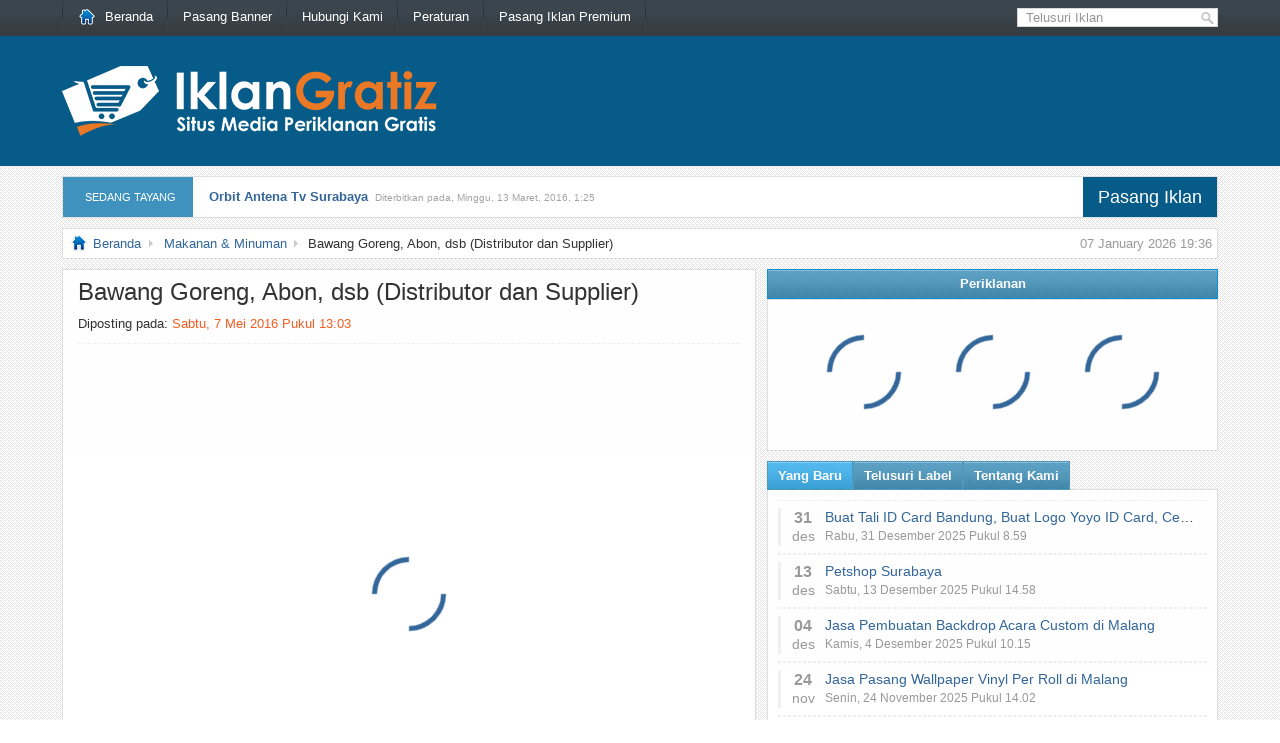

--- FILE ---
content_type: text/html; charset=UTF-8
request_url: https://www.iklangratiz.com/bawang-goreng-abon-dsb-distributor-dan-supplier/
body_size: 10601
content:
<!DOCTYPE html PUBLIC "-//W3C//DTD XHTML 1.0 Transitional//EN" "http://www.w3.org/TR/xhtml1/DTD/xhtml1-transitional.dtd">
<html xmlns="http://www.w3.org/1999/xhtml" lang="id-ID" xml:lang="id-ID">
<head>
<link rel="preconnect" href="https://ajax.googleapis.com">
<link rel="preload" as="script" href="https://ajax.googleapis.com/ajax/libs/jquery/3.6.0/jquery.min.js">
<link rel="preload" as="image" type="image/png" href="https://www.iklangratiz.com/wp-content/uploads/2021/07/Logo-IklanGratiz.png">
<title>Bawang Goreng, Abon, Dsb (Distributor Dan Supplier) - IklanGratiz</title>
<meta name="server" content="netvps72.ryri.my.id">
<meta name="theme-color" content="#075B88">
<meta name="msapplication-navbutton-color" content="#075B88">
<meta name="apple-mobile-web-app-status-bar-style" content="#075B88">
<meta name="viewport" content="width=device-width, initial-scale=1.0">
<meta name='robots' content='index, follow' />
<link rel='stylesheet' id='mobile-theme-css'  href='//www.iklangratiz.com/wp-content/themes/NetMediaAdv/style.min.css?ver=2.0.30' type='text/css' media='all' />
<script type='text/javascript' src='https://ajax.googleapis.com/ajax/libs/jquery/3.6.0/jquery.min.js' id='jquery-js'></script>
<link rel="canonical" href="https://www.iklangratiz.com/bawang-goreng-abon-dsb-distributor-dan-supplier/" />
<link rel='shortlink' href='https://www.iklangratiz.com/?p=44299' />
<meta name="description" content="Bawang goreng abon dsb distributor dan supplier saudaraku http www ptsaudaraku com distributor dan supplier yang menjual berbagai bawang goreng" />
<meta name="keywords" content="bawang, goreng, abon, dsb, distributor, dan, supplier, abadi, abon ayam, abon ikan, abon sapi, agen, agen bahan makanan, agen bawang goreng, ampel, bawang goreng, bawang goreng murah, bawang murah, bawang putih, daging asap, daging giling, distributor bawang goreng, french fries, grosir bawang goreng, gula merah, jual, jual bawang goreng, jual bawang goreng murah, kenari, kentang goreng, minced beef, pabrik, pabrik bawang goreng, pedo, pengepul bawang goreng, pr rachmi, pranspul, rajawali, ratu, ratudua, saudaraku, smoked beef, sosis, sr super, sriratu, suplier bawang goreng, tukang bawang goreng" />
<link rel="shortcut icon" href="https://www.iklangratiz.com/wp-content/themes/NetMediaAdv/images/favicon.ico" />

<link rel="canonical" href="https://www.iklangratiz.com/bawang-goreng-abon-dsb-distributor-dan-supplier/" />
</head>
<body>
<div id="nav-top">
	<div class="wrap full">
		<a href="#menu" id="menu-mobile" class="mobile"></a>

		<ul id="menu-top-menu" class="menu-nav-top">
			<li >
				<a href="https://www.iklangratiz.com/" class="on">
				<img src="[data-uri]" style="margin: 9px 10px 0 0; float: left;" width="16" height="16" alt="Beranda IklanGratiz" title="Beranda IklanGratiz" />
				Beranda
				</a>
			</li>
			<li class="page_item page-item-5"><a href="https://www.iklangratiz.com/pasang-banner/">Pasang Banner</a></li>
<li class="page_item page-item-6 page_item_has_children"><a href="https://www.iklangratiz.com/hubungi-kami/">Hubungi Kami</a>
<ul class='children'>
	<li class="page_item page-item-8"><a href="https://www.iklangratiz.com/hubungi-kami/pasang-iklan-link/">Pasang Iklan Link</a></li>
</ul>
</li>
<li class="page_item page-item-10"><a href="https://www.iklangratiz.com/peraturan-aup-tos/">Peraturan</a></li>
<li class="page_item page-item-12"><a href="https://www.iklangratiz.com/pasang-iklan-premium/">Pasang Iklan Premium</a></li>
		</ul>

		<div class="topsearch">
			<div id="search" title="Masukan kata pencarian dan tekan enter">
			<form method="get" id="searchform" action="https://www.iklangratiz.com">
				<input type="text" value="Telusuri Iklan" name="s" id="s" onblur="if (this.value == '')  {this.value = 'Telusuri Iklan';}" onfocus="if (this.value == 'Telusuri Iklan') { this.value = ''; }" /></form>
			</div>
		</div>
		<!-- #topsearch -->
	</div>
</div>
<!-- #nav-top -->

<div id="header">
	<div class="wrap full-height">
		<div class="left mFloat">
			<div id="logo">
								<a href="https://www.iklangratiz.com" title="Iklan Gratis | Pasang Iklan Baris Gratis Tanpa Daftar"><img src="https://www.iklangratiz.com/wp-content/uploads/2021/07/Logo-IklanGratiz.png" alt="Iklan Gratis | Pasang Iklan Baris Gratis Tanpa Daftar" title="Iklan Gratis | Pasang Iklan Baris Gratis Tanpa Daftar" width="375" height="70" /></a>							</div>
		</div>

		<div class="clear"></div>
	</div>
</div>
<!-- #header -->

<!-- cengkram lebar tema -->
<div class="wrap">


<div id="breaking_news" class="breaking_news">
	<span>
		<div class="meta">
			<span class="desktop">SEDANG TAYANG</span>
		</div>
		<div class="pasang_iklan" onclick="window.location='https://www.iklangratiz.com/pasang-iklan-premium/?jenis=gratis';" title="Pasang Iklan">
			<span class="desktop"><a href="https://www.iklangratiz.com/pasang-iklan-premium/?jenis=gratis" style="font-size:18px; color:#fff;" title="Pasang Iklan">Pasang Iklan</a></span>
		</div>

		<div id="scrollbind">
			<script type="text/javascript">
var pausecontent=new Array();
pausecontent[0]='<a href="https://www.iklangratiz.com/orbit-antena-tv-surabaya/" title="Link: Orbit Antena Tv Surabaya">Orbit Antena Tv Surabaya</a><span class="waktu desktop">Diterbitkan pada, Minggu, 13 Maret, 2016, 1:25</span>'; 
pausecontent[1]='<a href="https://www.iklangratiz.com/pebisnis-paytren-cerdas/" title="Link: Pebisnis Paytren Cerdas">Pebisnis Paytren Cerdas</a><span class="waktu desktop">Diterbitkan pada, Jumat, 20 Juli, 2018, 17:56</span>'; 
pausecontent[2]='<a href="https://www.iklangratiz.com/di-jual-samsung-galaxy-j7-pro-original-blackmarket/" title="Link: Di Jual Samsung Galaxy J7 Pro Original Blackmarket">Di Jual Samsung Galaxy J7 Pro Original Blackmarket</a><span class="waktu desktop">Diterbitkan pada, Selasa, 30 Januari, 2018, 12:55</span>'; 
pausecontent[3]='<a href="https://www.iklangratiz.com/jual-ups-kap-100-kva-200-kva-300-kva-500-kva-dan-800-kva-jakarta/" title="Link: Jual Ups Kap 100 Kva, 200 Kva, 300 Kva, 500 Kva dan 800 Kva, Jakarta.">Jual Ups Kap 100 Kva, 200 Kva, 300 Kva, 500 Kva dan 800 Kva, Jakarta.</a><span class="waktu desktop">Diterbitkan pada, Kamis, 16 September, 2021, 14:28</span>'; 
pausecontent[4]='<a href="https://www.iklangratiz.com/petis-tahu-hitam-kebiruan-semarang/" title="Link: Petis Tahu Hitam Kebiruan Semarang">Petis Tahu Hitam Kebiruan Semarang</a><span class="waktu desktop">Diterbitkan pada, Selasa, 18 Oktober, 2016, 15:20</span>'; 
pausecontent[5]='<a href="https://www.iklangratiz.com/jual-komputer-laptop-notebook/" title="Link: Jual Komputer / Laptop / Notebook">Jual Komputer / Laptop / Notebook</a><span class="waktu desktop">Diterbitkan pada, Jumat, 8 Juli, 2016, 14:25</span>'; 
pausecontent[6]='<a href="https://www.iklangratiz.com/jual-apple-iphone-12-pro-max-black-market-murah-jakarta/" title="Link: Jual Apple iPhone 12 Pro Max Black Market Murah Jakarta">Jual Apple iPhone 12 Pro Max Black Market Murah Jakarta</a><span class="waktu desktop">Diterbitkan pada, Rabu, 2 Juni, 2021, 0:02</span>'; 
pausecontent[7]='<a href="https://www.iklangratiz.com/usaha-grosir-busana-muslim-termurah-dan-termudah/" title="Link: Usaha Grosir Busana Muslim Termurah Dan Termudah">Usaha Grosir Busana Muslim Termurah Dan Termudah</a><span class="waktu desktop">Diterbitkan pada, Minggu, 29 November, 2015, 9:06</span>'; 
pausecontent[8]='<a href="https://www.iklangratiz.com/bibit-tanaman-anggrek-harga-15rb/" title="Link: Bibit Tanaman Anggrek Harga 15rb">Bibit Tanaman Anggrek Harga 15rb</a><span class="waktu desktop">Diterbitkan pada, Kamis, 3 Januari, 2019, 21:53</span>'; 
pausecontent[9]='<a href="https://www.iklangratiz.com/kucing-kitten-bengal-malang/" title="Link: Kucing Kitten Bengal Malang">Kucing Kitten Bengal Malang</a><span class="waktu desktop">Diterbitkan pada, Senin, 3 April, 2017, 13:01</span>'; 
</script>
		</div>
	</span>
</div>
<!-- #breaking_news -->

<div id="breadcrumb" itemscope="itemscope" itemtype="https://schema.org/BreadcrumbList">
	<span class="current-time desktop">07 January 2026 19:36</span>
	<img src="[data-uri]" width="16" height="16" /><span class="home" itemprop="itemListElement" itemscope itemtype="https://schema.org/ListItem"><a class="home" href="https://www.iklangratiz.com" title="Beranda IklanGratiz" itemprop="item"><span itemprop="name">Beranda</span></a><meta itemprop="position" content="1" /></span><span class="current" itemprop="itemListElement" itemscope itemtype="https://schema.org/ListItem"><a href="https://www.iklangratiz.com/category/makanan-minuman/" title="Makanan &amp; Minuman" itemprop="item"><span itemprop="name">Makanan &amp; Minuman</span></a><meta itemprop="position" content="2" /></span>Bawang Goreng, Abon, dsb (Distributor dan Supplier)</div>
<!-- #breadcrumb -->
<div class="wrap-content">
	
	<div id="content">
		<div class="post-header">
			<h1 class="post-title">Bawang Goreng, Abon, dsb (Distributor dan Supplier)</h1>
			<p class="post-date">
				<span
					>Diposting pada:
					<span style="color: #f15d22"
						>Sabtu, 7 Mei 2016						Pukul
						13:03</span
					></span
				>
			</p>
			<!--end .post-date-->
		</div>
		<!--end .post-header-->

		<div class="ads-gallery"><div id="fotoPreview"><div class="lds-dual-ring"></div></div><div class="fotoPreview"><ul><li><div class="lds-dual-ring"></div></li><li><div class="lds-dual-ring"></div></li><li><div class="lds-dual-ring"></div></li></ul></div></div>		<!--end #ads-gallery-->

		<div class="entry">
			<p>SAUDARAKU (http://www.ptsaudaraku.com)<br />
Distributor dan Supplier yang menjual berbagai BAWANG GORENG, seperti: bawang goreng brebes dan bawang goreng sumenep.<br />
Menyediakan berbagai macam kualitas sesuai harga dan kebutuhan anda, dari yang termurah samapai kualitas asli tanpa campuran dapat kami sediakan.</p>
<p>kami juga melayani permintaan ukuran kemasan sesuai kebutuhan anda, muali dari ukuran kemasan 0.25 kg, 0.5 kg, kemasan bal 10kg ataupun kemasan khusus dengan merk dari perusahaan anda.</p>
<p>KOMPOSISI / INGREDIENTS<br />
bawang merah, bumbu, minyak nabati.</p>
<p>Melayani:<br />
&#8211; Industri: Bakery, pabrik makanan, restoran, warung, hotel, dll<br />
&#8211; Agen, Grosir<br />
&#8211; Retail</p>
<p>SAUDARAKU<br />
Jl. Taman Sakura III ,<br />
Perum. Taman Harapan Baru (THB) Blok U-18/3A,<br />
Medan Satria, Bekasi,<br />
Telp:021-40247447, 0858-10409599<br />
fax : 021-88981268,<br />
Website:http://www.ptsaudaraku.com<br />
Email: marketingsaudaraku@gmail.com<br />
PIN BB : 321B9DFB</p>

					</div>
		<!--end #entry-->
	</div>
	<!--end #content-->
	<div class="footer-box">
		<div class="harga">
			<h3>Harga</h3>
			<p>
				Rp.
				0			</p>
		</div>
		<div class="informasi-iklan">
			<h3>Informasi Pengiklan</h3>
			<div>
				<span>
					<span>Pengiklan</span>
					<span>Saudaraku</span>
				</span>
				<span>
					<span>Lokasi</span>
					<span>Jawa Barat</span>
				</span>
				<span>
					<span>Telepon</span>
					<span>
						<img
							id="phone"
							src="https://www.iklangratiz.com/wp-content/themes/NetMediaAdv/includes/image-to-text/?img=MDIxNDAyNDc0NDcsIDA4NTgxMDQwOTU5OQ=="
							alt="Telepon"
							title="Telepon Pengiklan"
						/>
					</span>
				</span>
				<span>
					<span>E-Mail</span>
					<span>
						<img
							id="email"
							src="https://www.iklangratiz.com/wp-content/themes/NetMediaAdv/includes/image-to-text/?img=cmFyYXJpeW9ub0BnbWFpbC5jb20="
							alt="E-Mail"
							title="E-Mail Pengiklan"
					/></span>
				</span>
			</div>
		</div>
	</div>
	<div class="footer-box">
		<div class="kategori-label">
			<h3>Kategori & Label</h3>
			<span class="kategori"><a href="https://www.iklangratiz.com/category/makanan-minuman/" rel="category tag">Makanan &amp; Minuman</a></span>
			<span class="label"><a rel="nofollow" href="https://www.iklangratiz.com/tag/abadi/" rel="tag">Abadi</a><a rel="nofollow" href="https://www.iklangratiz.com/tag/abon/" rel="tag">Abon</a><a rel="nofollow" href="https://www.iklangratiz.com/tag/abon-ayam/" rel="tag">Abon Ayam</a><a rel="nofollow" href="https://www.iklangratiz.com/tag/abon-ikan/" rel="tag">Abon Ikan</a><a rel="nofollow" href="https://www.iklangratiz.com/tag/abon-sapi/" rel="tag">Abon Sapi</a><a rel="nofollow" href="https://www.iklangratiz.com/tag/agen/" rel="tag">Agen</a><a rel="nofollow" href="https://www.iklangratiz.com/tag/agen-bahan-makanan/" rel="tag">Agen Bahan Makanan</a><a rel="nofollow" href="https://www.iklangratiz.com/tag/agen-bawang-goreng/" rel="tag">Agen Bawang Goreng</a><a rel="nofollow" href="https://www.iklangratiz.com/tag/ampel/" rel="tag">Ampel</a><a rel="nofollow" href="https://www.iklangratiz.com/tag/bawang/" rel="tag">Bawang</a><a rel="nofollow" href="https://www.iklangratiz.com/tag/bawang-goreng/" rel="tag">Bawang Goreng</a><a rel="nofollow" href="https://www.iklangratiz.com/tag/bawang-goreng-murah/" rel="tag">Bawang Goreng Murah</a><a rel="nofollow" href="https://www.iklangratiz.com/tag/bawang-murah/" rel="tag">Bawang Murah</a><a rel="nofollow" href="https://www.iklangratiz.com/tag/bawang-putih/" rel="tag">Bawang Putih</a><a rel="nofollow" href="https://www.iklangratiz.com/tag/daging-asap/" rel="tag">Daging Asap</a><a rel="nofollow" href="https://www.iklangratiz.com/tag/daging-giling/" rel="tag">Daging Giling</a><a rel="nofollow" href="https://www.iklangratiz.com/tag/distributor/" rel="tag">Distributor</a><a rel="nofollow" href="https://www.iklangratiz.com/tag/distributor-bawang-goreng/" rel="tag">Distributor Bawang Goreng</a><a rel="nofollow" href="https://www.iklangratiz.com/tag/french-fries/" rel="tag">French Fries</a><a rel="nofollow" href="https://www.iklangratiz.com/tag/grosir-bawang-goreng/" rel="tag">Grosir Bawang Goreng</a><a rel="nofollow" href="https://www.iklangratiz.com/tag/gula-merah/" rel="tag">Gula Merah</a><a rel="nofollow" href="https://www.iklangratiz.com/tag/jual/" rel="tag">Jual</a><a rel="nofollow" href="https://www.iklangratiz.com/tag/jual-bawang-goreng/" rel="tag">Jual Bawang Goreng</a><a rel="nofollow" href="https://www.iklangratiz.com/tag/jual-bawang-goreng-murah/" rel="tag">Jual Bawang Goreng Murah</a><a rel="nofollow" href="https://www.iklangratiz.com/tag/kenari/" rel="tag">Kenari</a><a rel="nofollow" href="https://www.iklangratiz.com/tag/kentang-goreng/" rel="tag">Kentang Goreng</a><a rel="nofollow" href="https://www.iklangratiz.com/tag/minced-beef/" rel="tag">Minced Beef</a><a rel="nofollow" href="https://www.iklangratiz.com/tag/pabrik/" rel="tag">Pabrik</a><a rel="nofollow" href="https://www.iklangratiz.com/tag/pabrik-bawang-goreng/" rel="tag">Pabrik Bawang Goreng</a><a rel="nofollow" href="https://www.iklangratiz.com/tag/pedo/" rel="tag">Pedo</a><a rel="nofollow" href="https://www.iklangratiz.com/tag/pengepul-bawang-goreng/" rel="tag">Pengepul Bawang Goreng</a><a rel="nofollow" href="https://www.iklangratiz.com/tag/pr-rachmi/" rel="tag">Pr Rachmi</a><a rel="nofollow" href="https://www.iklangratiz.com/tag/pranspul/" rel="tag">Pranspul</a><a rel="nofollow" href="https://www.iklangratiz.com/tag/rajawali/" rel="tag">Rajawali</a><a rel="nofollow" href="https://www.iklangratiz.com/tag/ratu/" rel="tag">Ratu</a><a rel="nofollow" href="https://www.iklangratiz.com/tag/ratudua/" rel="tag">Ratudua</a><a rel="nofollow" href="https://www.iklangratiz.com/tag/saudaraku/" rel="tag">Saudaraku</a><a rel="nofollow" href="https://www.iklangratiz.com/tag/smoked-beef/" rel="tag">Smoked Beef</a><a rel="nofollow" href="https://www.iklangratiz.com/tag/sosis/" rel="tag">Sosis</a><a rel="nofollow" href="https://www.iklangratiz.com/tag/sr-super/" rel="tag">Sr Super</a><a rel="nofollow" href="https://www.iklangratiz.com/tag/sriratu/" rel="tag">Sriratu</a><a rel="nofollow" href="https://www.iklangratiz.com/tag/suplier-bawang-goreng/" rel="tag">Suplier Bawang Goreng</a><a rel="nofollow" href="https://www.iklangratiz.com/tag/tukang-bawang-goreng/" rel="tag">Tukang Bawang Goreng</a></span>
		</div>

		<div class="bagikan-footer">
	<h3>Bagikan Penawaran</h3>
	<ul>
		<li><a href="https://www.facebook.com/sharer/sharer.php?u=https%3A%2F%2Fwww.iklangratiz.com%2Fbawang-goreng-abon-dsb-distributor-dan-supplier%2F" rel="nofollow" target="_blank">Facebook</a></li>
		<li><a class="twitter" href="https://twitter.com/share?url=https%3A%2F%2Fwww.iklangratiz.com%2Fbawang-goreng-abon-dsb-distributor-dan-supplier%2F" rel="nofollow" target="_blank">Twitter</a></li>
		<li><a class="whatsapp" href="https://wa.me/?text=Bawang+Goreng%2C+Abon%2C+dsb+%28Distributor+dan+Supplier%29%0Ahttps%3A%2F%2Fwww.iklangratiz.com%2Fbawang-goreng-abon-dsb-distributor-dan-supplier%2F" rel="nofollow" target="_blank">WhatsApp</a></li>
		<li><a class="line"  href="https://social-plugins.line.me/lineit/share?url=https%3A%2F%2Fwww.iklangratiz.com%2Fbawang-goreng-abon-dsb-distributor-dan-supplier%2F" rel="nofollow" target="_blank">Line</a></li>
				<li><a class="sundul" href="#">Sundul Iklan</a></li>
			</ul>
</div>	</div>
	<!--end .footer-box-->

	<div class="footer-box">
<div id="iklanTerkait">
<h3>Penawaran Serupa</h3>
<ul>
<li onclick="location.href=document.getElementById('link-37616').href"><img src="https://www.iklangratiz.com/wp-content/themes/NetMediaAdv/images/no-thumb.png" title="Bawang Goreng Mahkota" alt="Foto: Bawang Goreng Mahkota" width="96" height="96" /><span><h4><a id="link-37616" href="https://www.iklangratiz.com/bawang-goreng-mahkota-2/" title="Bawang Goreng Mahkota">Bawang Goreng Mahkota</a></h4><span class="desktop"><p>Assalamualaikum.. Gan/sist sekarang tidak usah menangis lagi saat mengiris bawang, tidak usah repot-repot mengupas dan menggoreng bawang. Kami sediakan bawang goreng yang renyah dari bahan pilihan sehingga menghasilkan bawang goreng yg berkualitas. Asli&#8230;</p></span></span><span class="clear"></span>
</li>
<li onclick="location.href=document.getElementById('link-37424').href"><img src="https://www.iklangratiz.com/wp-content/themes/NetMediaAdv/images/no-thumb.png" title="Bawang Goreng Mahkota" alt="Foto: Bawang Goreng Mahkota" width="96" height="96" /><span><h4><a id="link-37424" href="https://www.iklangratiz.com/bawang-goreng-mahkota/" title="Bawang Goreng Mahkota">Bawang Goreng Mahkota</a></h4><span class="desktop"><p>Assalamualaikum.. Gan/sist sekarang tidak usah menangis lagi saat mengiris bawang, tidak usah repot-repot mengupas dan menggoreng bawang. Kami sediakan bawang goreng yang renyah dari bahan pilihan sehingga menghasilkan bawang goreng yg berkualitas. Asli&#8230;</p></span></span><span class="clear"></span>
</li>
<li onclick="location.href=document.getElementById('link-44196').href"><img src="https://www.iklangratiz.com/wp-content/uploads/ads-images-thumb/44196/96x96/Rasa Grup web.jpg" title="Jual Abon Jamur Sehat Murah" alt="Foto: Jual Abon Jamur Sehat Murah" width="96" height="96" /><span><h4><a id="link-44196" href="https://www.iklangratiz.com/jual-abon-jamur-sehat-murah/" title="Jual Abon Jamur Sehat Murah">Jual Abon Jamur Sehat Murah</a></h4><span class="desktop"><p>Jual abon jamur sehat Ailana Food pelopor abon jamur pertama di indonesia. Di buat dari jamur tiram segar dan bahan alami lainnya tanpa unsur hewani, tanpa bahan pengawet dan MSG. HUB 081357575982 atau 085790857234 PIN BB 21B6DBF5 Kunjungi website kami&#8230;</p></span></span><span class="clear"></span>
</li>
<li onclick="location.href=document.getElementById('link-37577').href"><img src="https://www.iklangratiz.com/wp-content/themes/NetMediaAdv/images/no-thumb.png" title="Ketering Bebek Goreng Pamulang" alt="Foto: Ketering Bebek Goreng Pamulang" width="96" height="96" /><span><h4><a id="link-37577" href="https://www.iklangratiz.com/ketering-bebek-goreng-pamulang/" title="Ketering Bebek Goreng Pamulang">Ketering Bebek Goreng Pamulang</a></h4><span class="desktop"><p>Memperkenalkan BEBEK GENIT Dengan menyajikan masakan indo Bebek ayam sesuai dengan namanya Gurih Enak Nikmat ( GENIT ) Asli lho...!!! Dengan menawarkan menu : BEBEK /AYAM BAKAR MADU BEBEK / AYAM GORENG SAMBAL RICA2 BEBEK / AYAM PEPES DAUN PISANG BEBEK&#8230;</p></span></span><span class="clear"></span>
</li>
<li onclick="location.href=document.getElementById('link-44916').href"><img src="https://www.iklangratiz.com/wp-content/uploads/ads-images-thumb/44916/96x96/kacang_bawang.jpg" title="Kacang Bawang" alt="Foto: Kacang Bawang" width="96" height="96" /><span><h4><a id="link-44916" href="https://www.iklangratiz.com/kacang-bawang/" title="Kacang Bawang">Kacang Bawang</a></h4><span class="desktop"><p>kacang bawang enak. untuk luar kota biaya pengiriman ditanggung pembeli. kontak 081216765275/kalisongo@gmail.com. bisa beli dalam jumlah banyak selama stok masih ada</p></span></span><span class="clear"></span>
</li>
</ul>
</div>
</div>

	
	</div>
<!--end #wrap-content-->

<div class="sidebar">

<div class="widget">
	<h3>Periklanan</h3>
	<div id="widgetbox" class="banner-125">
		<div class="lds-dual-ring"></div>
		<div class="lds-dual-ring"></div>
		<div class="lds-dual-ring"></div>
	</div>
</div>
<!--end #widget-->
<div class="widget">
	<div id="tabber">
		<ul class="tabs">
			<li class="active" rel="tab1"><span>Yang Baru</span></li>
			<li rel="tab3"><span>Telusuri Label</span></li>
			<li rel="tab4"><span>Tentang Kami</span></li>
		</ul>
		<!--end #tabs-->

		<div id="widgetbox">
			<div id="tab1" class="tab_content">
				<ul>
										<li>
						<div
							class="wrap-baru"
							onclick="window.open('https://www.iklangratiz.com/buat-tali-id-card-bandung-buat-logo-yoyo-id-card-cetak-id-card-gantungan-kunci-akrilik/', '_self')"
							title="Buat Tali ID Card Bandung, Buat Logo Yoyo ID Card, Cetak ID Card, Gantungan Kunci Akrilik"
						>
							<div class="waktu">
								<span class="tanggal">31</span>
								<span class="bulan">Des</span>
							</div>

							<div class="list-baru">
								<span class="judul">Buat Tali ID Card Bandung, Buat Logo Yoyo ID Card, Cetak ID Card, Gantungan Kunci Akrilik</span>
																<span class="terbit">
									Rabu, 31 Desember 2025 Pukul 8.59								</span>
							</div>

							<div class="clear"></div>
						</div>
					</li>
										<li>
						<div
							class="wrap-baru"
							onclick="window.open('https://www.iklangratiz.com/petshop-surabaya/', '_self')"
							title="Petshop Surabaya"
						>
							<div class="waktu">
								<span class="tanggal">13</span>
								<span class="bulan">Des</span>
							</div>

							<div class="list-baru">
								<span class="judul">Petshop Surabaya</span>
																<span class="terbit">
									Sabtu, 13 Desember 2025 Pukul 14.58								</span>
							</div>

							<div class="clear"></div>
						</div>
					</li>
										<li>
						<div
							class="wrap-baru"
							onclick="window.open('https://www.iklangratiz.com/jasa-pembuatan-backdrop-acara-custom-di-malang/', '_self')"
							title="Jasa Pembuatan Backdrop Acara Custom di Malang"
						>
							<div class="waktu">
								<span class="tanggal">04</span>
								<span class="bulan">Des</span>
							</div>

							<div class="list-baru">
								<span class="judul">Jasa Pembuatan Backdrop Acara Custom di Malang</span>
																<span class="terbit">
									Kamis, 4 Desember 2025 Pukul 10.15								</span>
							</div>

							<div class="clear"></div>
						</div>
					</li>
										<li>
						<div
							class="wrap-baru"
							onclick="window.open('https://www.iklangratiz.com/jasa-pasang-wallpaper-vinyl-per-roll-di-malang/', '_self')"
							title="Jasa Pasang Wallpaper Vinyl Per Roll di Malang"
						>
							<div class="waktu">
								<span class="tanggal">24</span>
								<span class="bulan">Nov</span>
							</div>

							<div class="list-baru">
								<span class="judul">Jasa Pasang Wallpaper Vinyl Per Roll di Malang</span>
																<span class="terbit">
									Senin, 24 November 2025 Pukul 14.02								</span>
							</div>

							<div class="clear"></div>
						</div>
					</li>
										<li>
						<div
							class="wrap-baru"
							onclick="window.open('https://www.iklangratiz.com/kemitraan-usaha-makanan-alamak-chicken/', '_self')"
							title="Kemitraan Usaha Makanan Alamak Chicken"
						>
							<div class="waktu">
								<span class="tanggal">19</span>
								<span class="bulan">Nov</span>
							</div>

							<div class="list-baru">
								<span class="judul">Kemitraan Usaha Makanan Alamak Chicken</span>
																<span class="terbit">
									Rabu, 19 November 2025 Pukul 11.41								</span>
							</div>

							<div class="clear"></div>
						</div>
					</li>
									</ul>
			</div>
			<!--end #tab1 -->
			<div id="tab2" class="tab_content"></div>
			<!--end #tab2 -->
			<div id="tab3" class="tab_content">
				<a rel="nofollow" href="https://www.iklangratiz.com/tag/apartemen/" class="tag-cloud-link tag-link-183 tag-link-position-1" style="font-size: 8pt;" aria-label="Apartemen (10 item)">Apartemen</a>
<a rel="nofollow" href="https://www.iklangratiz.com/tag/bandung/" class="tag-cloud-link tag-link-319 tag-link-position-2" style="font-size: 9.8666666666667pt;" aria-label="Bandung (14 item)">Bandung</a>
<a rel="nofollow" href="https://www.iklangratiz.com/tag/beli-bekas/" class="tag-cloud-link tag-link-19318 tag-link-position-3" style="font-size: 10.133333333333pt;" aria-label="Beli Bekas (15 item)">Beli Bekas</a>
<a rel="nofollow" href="https://www.iklangratiz.com/tag/beli-mobil-bekas/" class="tag-cloud-link tag-link-21883 tag-link-position-4" style="font-size: 10.533333333333pt;" aria-label="Beli Mobil Bekas (16 item)">Beli Mobil Bekas</a>
<a rel="nofollow" href="https://www.iklangratiz.com/tag/bisnis/" class="tag-cloud-link tag-link-15073 tag-link-position-5" style="font-size: 8pt;" aria-label="Bisnis (10 item)">Bisnis</a>
<a rel="nofollow" href="https://www.iklangratiz.com/tag/celana/" class="tag-cloud-link tag-link-7958 tag-link-position-6" style="font-size: 10.133333333333pt;" aria-label="Celana (15 item)">Celana</a>
<a rel="nofollow" href="https://www.iklangratiz.com/tag/furniture/" class="tag-cloud-link tag-link-1183 tag-link-position-7" style="font-size: 8.9333333333333pt;" aria-label="Furniture (12 item)">Furniture</a>
<a rel="nofollow" href="https://www.iklangratiz.com/tag/honda/" class="tag-cloud-link tag-link-1438 tag-link-position-8" style="font-size: 9.8666666666667pt;" aria-label="Honda (14 item)">Honda</a>
<a rel="nofollow" href="https://www.iklangratiz.com/tag/iklan-mobil-bekas/" class="tag-cloud-link tag-link-21884 tag-link-position-9" style="font-size: 10.133333333333pt;" aria-label="Iklan Mobil Bekas (15 item)">Iklan Mobil Bekas</a>
<a rel="nofollow" href="https://www.iklangratiz.com/tag/info-mobil-bekas/" class="tag-cloud-link tag-link-21885 tag-link-position-10" style="font-size: 10.133333333333pt;" aria-label="Info Mobil Bekas (15 item)">Info Mobil Bekas</a>
<a rel="nofollow" href="https://www.iklangratiz.com/tag/jakarta/" class="tag-cloud-link tag-link-1589 tag-link-position-11" style="font-size: 13.866666666667pt;" aria-label="Jakarta (29 item)">Jakarta</a>
<a rel="nofollow" href="https://www.iklangratiz.com/tag/jasa/" class="tag-cloud-link tag-link-15079 tag-link-position-12" style="font-size: 14pt;" aria-label="Jasa (30 item)">Jasa</a>
<a rel="nofollow" href="https://www.iklangratiz.com/tag/jogja/" class="tag-cloud-link tag-link-1674 tag-link-position-13" style="font-size: 8.5333333333333pt;" aria-label="Jogja (11 item)">Jogja</a>
<a rel="nofollow" href="https://www.iklangratiz.com/tag/jual/" class="tag-cloud-link tag-link-1686 tag-link-position-14" style="font-size: 12.266666666667pt;" aria-label="Jual (22 item)">Jual</a>
<a rel="nofollow" href="https://www.iklangratiz.com/tag/jual-mobil-bekas/" class="tag-cloud-link tag-link-15173 tag-link-position-15" style="font-size: 10.533333333333pt;" aria-label="Jual Mobil Bekas (16 item)">Jual Mobil Bekas</a>
<a rel="nofollow" href="https://www.iklangratiz.com/tag/kredit-mobil-bekas/" class="tag-cloud-link tag-link-21882 tag-link-position-16" style="font-size: 10.133333333333pt;" aria-label="Kredit Mobil Bekas (15 item)">Kredit Mobil Bekas</a>
<a rel="nofollow" href="https://www.iklangratiz.com/tag/kursus/" class="tag-cloud-link tag-link-2046 tag-link-position-17" style="font-size: 9.4666666666667pt;" aria-label="Kursus (13 item)">Kursus</a>
<a rel="nofollow" href="https://www.iklangratiz.com/tag/laptop/" class="tag-cloud-link tag-link-2094 tag-link-position-18" style="font-size: 9.8666666666667pt;" aria-label="Laptop (14 item)">Laptop</a>
<a rel="nofollow" href="https://www.iklangratiz.com/tag/laundry/" class="tag-cloud-link tag-link-7682 tag-link-position-19" style="font-size: 10.533333333333pt;" aria-label="Laundry (16 item)">Laundry</a>
<a rel="nofollow" href="https://www.iklangratiz.com/tag/lowongan-kerja/" class="tag-cloud-link tag-link-13137 tag-link-position-20" style="font-size: 10.133333333333pt;" aria-label="Lowongan Kerja (15 item)">Lowongan Kerja</a>
<a rel="nofollow" href="https://www.iklangratiz.com/tag/mobil/" class="tag-cloud-link tag-link-2468 tag-link-position-21" style="font-size: 10.133333333333pt;" aria-label="Mobil (15 item)">Mobil</a>
<a rel="nofollow" href="https://www.iklangratiz.com/tag/motor/" class="tag-cloud-link tag-link-2490 tag-link-position-22" style="font-size: 8pt;" aria-label="Motor (10 item)">Motor</a>
<a rel="nofollow" href="https://www.iklangratiz.com/tag/murah/" class="tag-cloud-link tag-link-2515 tag-link-position-23" style="font-size: 15.066666666667pt;" aria-label="Murah (36 item)">Murah</a>
<a rel="nofollow" href="https://www.iklangratiz.com/tag/paytren/" class="tag-cloud-link tag-link-14789 tag-link-position-24" style="font-size: 8.5333333333333pt;" aria-label="Paytren (11 item)">Paytren</a>
<a rel="nofollow" href="https://www.iklangratiz.com/tag/peluang-usaha/" class="tag-cloud-link tag-link-6573 tag-link-position-25" style="font-size: 8.5333333333333pt;" aria-label="Peluang Usaha (11 item)">Peluang Usaha</a>
<a rel="nofollow" href="https://www.iklangratiz.com/tag/rental-mobil/" class="tag-cloud-link tag-link-3288 tag-link-position-26" style="font-size: 8pt;" aria-label="Rental Mobil (10 item)">Rental Mobil</a>
<a rel="nofollow" href="https://www.iklangratiz.com/tag/rumah/" class="tag-cloud-link tag-link-3347 tag-link-position-27" style="font-size: 16pt;" aria-label="Rumah (43 item)">Rumah</a>
<a rel="nofollow" href="https://www.iklangratiz.com/tag/sewa/" class="tag-cloud-link tag-link-3539 tag-link-position-28" style="font-size: 9.4666666666667pt;" aria-label="Sewa (13 item)">Sewa</a>
<a rel="nofollow" href="https://www.iklangratiz.com/tag/surabaya/" class="tag-cloud-link tag-link-3770 tag-link-position-29" style="font-size: 11.466666666667pt;" aria-label="Surabaya (19 item)">Surabaya</a>
<a rel="nofollow" href="https://www.iklangratiz.com/tag/wisata/" class="tag-cloud-link tag-link-15083 tag-link-position-30" style="font-size: 8.5333333333333pt;" aria-label="Wisata (11 item)">Wisata</a>			</div>
			<!--end #tab3 -->
			<div id="tab4" class="tab_content">
				<p><strong>IklanGratiz.com</strong> merupakan situs untuk memasang iklan gratis tanpa daftar. Pasang Iklan Baris Online Gratis Untuk Promosi Produk Jasa & Bisnis Tanpa Daftar Terbaik.</p>			</div>
			<!--end #tab4 -->
		</div>
		<!--end #widgetbox -->
	</div>
	<!--end #tabber-->
</div>
<!--end #widget-->

<div class="sisi-kiri">
	<div class="widget"><h3>Link Anda</h3><div class="textwidget">Tingkatkan pengunjung situs Anda dgn memasang Iklan Link disini, hanya <strong>Rp. 5.000/bulan</strong> link akan ditampilkan di setiap halaman.

<ul class="web-link">
<li><a href="https://www.iklangratiz.com/hubungi-kami/pasang-iklan-link/" title="Pasang Iklan Link">Pasang Iklan Link</a></li>
</ul></div></div></div>
<!--end #sisi-kiri-->

<div class="sisi-kanan">
	<div class="widget"><h3>Populer Hari Ini</h3><ul><li><a href="https://www.iklangratiz.com/jaket-red-nose-band-rnb/">Jaket Red Nose Band (rnb)</a></li>
<li><a href="https://www.iklangratiz.com/jual-meja-jati-utuh-tanpa-sambungan/">Jual Meja Jati Utuh Tanpa Sambungan</a></li>
<li><a href="https://www.iklangratiz.com/kurma-murah-bungkus-plastik/">Kurma Murah Bungkus Plastik</a></li>
<li><a href="https://www.iklangratiz.com/wrap-plastik-pembungkus-makanan-2/">Wrap Plastik Pembungkus Makanan</a></li>
<li><a href="https://www.iklangratiz.com/disewakan-apartemen-green-pramuka-city-full-furnished-jakarta-pusat/">Disewakan Apartemen Green Pramuka City Full Furnished Jakarta Pusat</a></li>
</ul></div></div>
<!--end #sisi-kanan-->

<div class="clear"></div>
<div class="widget"><h3>Pasang Iklan Gratis</h3><div class="textwidget" id="widgetformiklan"><div id="adsResults"></div>
<form method="post" action="#" enctype="multipart/form-data" id="formiklan">
	<table>
		<tr>
			<th>Kategori*</th>
			<td>:</td>
			<td><select  name='cat' id='cat' class='postform' >
	<option value='0' selected='selected'>Pilih Kategori</option>
	<option class="level-0" value="3">Alat Rumah Tangga</option>
	<option class="level-0" value="4">Bisnis</option>
	<option class="level-0" value="5">Buku &amp; Majalah</option>
	<option class="level-0" value="6">Elektronika</option>
	<option class="level-0" value="7">Fashion &amp; Mode</option>
	<option class="level-0" value="8">Film &amp; Musik</option>
	<option class="level-0" value="9">Handphone</option>
	<option class="level-0" value="10">Hewan</option>
	<option class="level-0" value="11">Hobi</option>
	<option class="level-0" value="12">Hotel &amp; Travel</option>
	<option class="level-0" value="13">Internet</option>
	<option class="level-0" value="14">Jasa</option>
	<option class="level-0" value="15">Kesehatan &amp; Pengobatan</option>
	<option class="level-0" value="16">Khusus Dewasa</option>
	<option class="level-0" value="17">Komputer</option>
	<option class="level-0" value="18">Kontak Jodoh</option>
	<option class="level-0" value="19">Makanan &amp; Minuman</option>
	<option class="level-0" value="20">Otomotif</option>
	<option class="level-0" value="21">Pendidikan &amp; Kursus</option>
	<option class="level-0" value="23">Properti</option>
	<option class="level-0" value="4972">Seni &amp; Budaya</option>
	<option class="level-0" value="25">Serba-Serbi</option>
	<option class="level-0" value="26">Wisata</option>
</select>
</td>
		</tr>
		<tr>
			<th>Judul*</th>
			<td>:</td>
			<td><input type="text" name="title" maxlength="90" autocomplete="off" placeholder="Judul Iklan" required /></td>
		</tr>
		<tr>
			<th>Isi Iklan* </th>
			<td>:</td>
			<td><textarea name="detail" rows="10" cols="2" placeholder="Iklan dengan penjelasan yang lengkap lebih banyak mendapatkan respon pengunjung.&#13;&#13;Mohon untuk tidak memasukan informasi kontak di kolom ini." required></textarea></td>
		</tr>
		<tr valign="top">
			<th>Kata Kunci</th>
			<td>:</td>
			<td>
				<input type="text" name="tags" autocomplete="off" placeholder="Pisahkan kata kunci dengan koma" />
			</td>
		</tr>
		<tr>
			<th>Harga</th>
			<td>:</td>
			<td><input type="number" name="harga" autocomplete="off" size="1" placeholder="Rp. 1.000 (hanya angka)" onkeypress='return event.charCode >= 48 && event.charCode <= 57' /></td>
		</tr>
		<tr>
			<td style="border-bottom: solid #c3e5ea 1px;"></td>
			<td style="border-bottom: solid #c3e5ea 1px;"></td>
			<td style="border-bottom: solid #c3e5ea 1px;"></td>
		</tr>
		<tr>
			<td style="border-bottom: solid #fff 1px;"></td>
			<td style="border-bottom: solid #fff 1px;"></td>
			<td style="border-bottom: solid #fff 1px;"></td>
		</tr>
		<tr>
			<th>Nama*</th>
			<td>:</td>
			<td><input type="text" name="nama" placeholder="Nama Lengkap" required /></td>
		</tr>
		<tr>
			<th>E-Mail*</th>
			<td>:</td>
			<td><input type="email" name="email" placeholder="E-Mail" required /></td>
		</tr>
		<tr>
			<th>Telepon*</th>
			<td>:</td>
			<td><input type="text" name="phone" placeholder="08xx-xxxx-xxxx (hanya angka)" onkeypress='return (event.charCode >= 48 && event.charCode <= 57) || event.charCode == 0' required /></td>
		</tr>
		<tr>
			<th>Lokasi</th>
			<td>:</td>
			<td>
				<select name="alamat" required>
					<option value="0" selected disabled style='display:none;'>Pilih Lokasi</option>
					<option value="Bali">Bali</option><option value="Banten">Banten</option><option value="Bengkulu">Bengkulu</option><option value="DKI Jakarta">DKI Jakarta</option><option value="Daerah Istimewa Yogyakarta">Daerah Istimewa Yogyakarta</option><option value="Gorontalo">Gorontalo</option><option value="Jambi">Jambi</option><option value="Jawa Barat">Jawa Barat</option><option value="Jawa Tengah">Jawa Tengah</option><option value="Jawa Timur">Jawa Timur</option><option value="Kalimantan Barat">Kalimantan Barat</option><option value="Kalimantan Selatan">Kalimantan Selatan</option><option value="Kalimantan Tengah">Kalimantan Tengah</option><option value="Kalimantan Timur">Kalimantan Timur</option><option value="Kalimantan Utara">Kalimantan Utara</option><option value="Kepulauan Bangka Belitung">Kepulauan Bangka Belitung</option><option value="Kepulauan Riau">Kepulauan Riau</option><option value="Lampung">Lampung</option><option value="Maluku">Maluku</option><option value="Maluku Utara">Maluku Utara</option><option value="Nanggroe Aceh Darussalam">Nanggroe Aceh Darussalam</option><option value="Nusa Tenggara Barat">Nusa Tenggara Barat</option><option value="Nusa Tenggara Timur">Nusa Tenggara Timur</option><option value="Papua">Papua</option><option value="Papua Barat">Papua Barat</option><option value="Riau">Riau</option><option value="Sulawasi Utara">Sulawasi Utara</option><option value="Sulawesi Barat">Sulawesi Barat</option><option value="Sulawesi Selatan">Sulawesi Selatan</option><option value="Sulawesi Tengah">Sulawesi Tengah</option><option value="Sulawesi Tenggara">Sulawesi Tenggara</option><option value="Sumatera Barat">Sumatera Barat</option><option value="Sumatera Selatan">Sumatera Selatan</option><option value="Sumatera Utara">Sumatera Utara</option>				</select>
			</td>
		</tr>
		<tr>
			<th>Gambar</th>
			<td>:</td>
			<td>
				<span class="fotoProduk">
					<input id="btnPilihGambar1" name="btnPilihGambar1" type="file" onchange="readURL(this, 'btnPilihGambar1', '#fotoProduk1', 'https://www.iklangratiz.com/wp-content/plugins/asknetfreeads/assets/images/loading_thumb.jpg');" style="display: none;" accept="image/*" />
					<img id="fotoProduk1" src="https://www.iklangratiz.com/wp-content/plugins/asknetfreeads/assets/images/loading_thumb.jpg" alt="Pilih Foto" title="Klik untuk memilih foto produk." onclick="clickButton('#btnPilihGambar1')" height="96" width="96" />
				</span>
				<span class="fotoProduk">
					<input id="btnPilihGambar2" name="btnPilihGambar2" type="file" onchange="readURL(this, 'btnPilihGambar2', '#fotoProduk2', 'https://www.iklangratiz.com/wp-content/plugins/asknetfreeads/assets/images/loading_thumb.jpg');" style="display: none;" accept="image/*" />
					<img id="fotoProduk2" src="https://www.iklangratiz.com/wp-content/plugins/asknetfreeads/assets/images/loading_thumb.jpg" alt="Pilih Foto" title="Klik untuk memilih foto produk." onclick="clickButton('#btnPilihGambar2')" height="96" width="96" />
				</span>
				<span class="fotoProduk">
					<input id="btnPilihGambar3" name="btnPilihGambar3" type="file" onchange="readURL(this, 'btnPilihGambar3', '#fotoProduk3', 'https://www.iklangratiz.com/wp-content/plugins/asknetfreeads/assets/images/loading_thumb.jpg');" style="display: none;" accept="image/*" />
					<img id="fotoProduk3" src="https://www.iklangratiz.com/wp-content/plugins/asknetfreeads/assets/images/loading_thumb.jpg" alt="Pilih Foto" title="Klik untuk memilih foto produk." onclick="clickButton('#btnPilihGambar3')" height="96" width="96" />
				</span>
			</td>
		</tr>
		<tr>
			<td>
				<input name="tipe" type="hidden" value="text-ads">
				<input name="tipe_iklan" id="tipe_iklan" value="1" type="hidden">
			</td>
			<td><input name="action" type="hidden" value="asknetfreeads_ajax"></td>
			<td style="padding-top: 5px;"><input type="button" value="Pasang Iklan" class="button" id="kirimiklan" /></td>
		</tr>
	</table>
</form>
</div></div>  

</div>
<!--end #sidebar-->
<div class="clear"></div>
</div>
<!-- #cengkram lebar tema -->

<div class="footer">
	<div class="wrap">
		<div class="left mCenter" style="padding-top: 3px;">
			Dibawah lisensi <a rel="license" href="http://www.netrix.web.id/"><b style="color:#ccc;">AskNet Media</b></a> | Dengan menggunakan layanan ini, berarti Anda telah menyetujui peraturan yang berlaku.
		</div>

		<div class="right mCenter" style="padding-top: 3px;">&copy; 2009-2026 All Rights Reserved.</div>
		<div class="clear"></div>
	</div>
</div>


<script>
jQuery(document).ready(function($) {
    for( var i = 0; i < document.styleSheets.length; i++ ) {
        if( document.styleSheets[i].href ) {
            if( document.styleSheets[i].href.match("/wp-content/cache/fvm/min/") && document.styleSheets[i].cssRules.length == 0 ) {
                setTimeout(function() {
                    alert('Halaman akan dimuat ulang.');
                    location.reload();
                }, 2000);
                break;
            }
        }
    }
});
</script>

<!-- Histats.com  START  (aync)-->
<script type="text/javascript">var _Hasync= _Hasync|| [];
_Hasync.push(['Histats.start', '1,4111736,4,0,0,0,00010000']);
_Hasync.push(['Histats.fasi', '1']);
_Hasync.push(['Histats.track_hits', '']);
(function() {
var hs = document.createElement('script'); hs.type = 'text/javascript'; hs.async = true;
hs.src = ('//s10.histats.com/js15_as.js');
(document.getElementsByTagName('head')[0] || document.getElementsByTagName('body')[0]).appendChild(hs);
})();</script>
<!-- Histats.com  END  -->
<script type='text/javascript' id='asknetfreeads-js-extra'>
/* <![CDATA[ */
var asknetfreeads = {"ajax_url":"https:\/\/www.iklangratiz.com\/wp-admin\/admin-ajax.php","ads_id":"44299"};
/* ]]> */
</script>
<script type='text/javascript' src='//www.iklangratiz.com/wp-content/plugins/asknetfreeads/assets/js/action.min.js?ver=3.1.2' id='asknetfreeads-js'></script>
<script type='text/javascript' src='//www.iklangratiz.com/wp-content/themes/NetMediaAdv/js/scroller.js?ver=2.0.30' id='scroller-js'></script>
<script type='text/javascript' src='//www.iklangratiz.com/wp-content/themes/NetMediaAdv/js/design.js?ver=2.0.30' id='design-js'></script>
</body>
</html>

--- FILE ---
content_type: text/css
request_url: https://www.iklangratiz.com/wp-content/themes/NetMediaAdv/style.min.css?ver=2.0.30
body_size: 5418
content:
body{background:url([data-uri]);color:#333;font:13px/19px Open Sans,Helvetica,Sans-serif;margin:0 auto;word-wrap:break-word}a,a:active,a:visited{color:#369;text-decoration:none}ol,ul{list-style:none}iframe{max-width:100%}.mobile{display:none!important}.clear{background:0 0!important;border:none!important;clear:both!important}.left{float:left}.center{text-align:center}.right{float:right}.bold{font-weight:700}.full-height{height:100%}#nav-top{background:url(images/bg_body_tp.png) repeat-x;height:36px;position:relative;z-index:4}.wrap{margin:0 auto;max-width:1156px;min-width:980px;width:95%}#nav-top ul{background:url(images/bg_nav_top.png) left top no-repeat;height:36px;list-style:none;margin:0;padding:0 2px}#nav-top ul li{background:url(images/bg_nav_top.png) right top no-repeat;float:left}#nav-top ul li a{color:#fff;display:block;font-size:13px;height:36px;line-height:33px;padding:0 15px}#nav-top ul li a:hover{color:#ddd}#nav-top ul li.current_page_item a{background:#5d85ab!important;color:#fff;font-weight:700;height:36px}#nav-top ul li.current_page_ancestor a{font-weight:700}#nav-top li ul.children{background:url(images/bg_nav_top.png) left top no-repeat;display:none;position:absolute}#nav-top li ul.children li{background:url(images/bg_nav_top.png) right top no-repeat;float:none;width:100%}#nav-top li ul.children li a{background:url(images/bg_body_tp.png) repeat-x;font-weight:400;margin-left:-1px}#nav-top li ul.children li.current_page_item a{background:#5d85ab;font-weight:700}#header{background:none repeat scroll 0 0 #075b88;height:130px;margin-bottom:10px}.topsearch{color:#fff;float:right;margin-top:-31px}#search{background:#fff url(images/search.png) 99% 50% no-repeat;border:1px solid #d8d8d8;margin-top:3px;padding:0 24px 0 6px;text-align:left}#mstat{display:none}#search #s{border:0;color:#979797;outline:0;width:165px}#logo{max-height:105px}#logo img{cursor:pointer;margin-top:30px;width:375px;height:auto}#logo a,#logo p{color:#fff;margin:0}#logo .h1logo{float:left;font-size:27px;font-weight:700;letter-spacing:1px;margin:51px 0 5px 0;width:400px}#logo h1{float:left;font-size:27px;font-weight:700;letter-spacing:1px;margin:51px 0 5px 0;width:400px}.logo-netmedia{background:url(images/NetMediaLogo.png) no-repeat;background-size:72px 72px;border-radius:36px;cursor:pointer;display:block;float:left;height:72px;margin:31px 20px 0 0;width:72px}.wrap_premium{display:grid;grid-template-columns:50% 50%;margin-bottom:10px}.wrap_premium div.premium:nth-child(odd){margin-right:10px}.premium{background:#fff;border:1px solid #dfdfdf;cursor:pointer;overflow:hidden;position:relative;max-height:135px;padding:5px 10px 0;display:grid;grid-template-columns:25% 75%}.premium:after{background:linear-gradient(to right,rgba(255,255,255,0),rgba(255,255,255,1) 50%);bottom:0;content:"";height:19px;position:absolute;right:0;text-align:right;width:50%}.premium .foto-produk img{object-fit:cover;height:130px;width:100%}.premium .desc{margin-left:10px}.premium .desc p{font-size:12px;margin:0;text-align:justify;line-height:16px}.premium:hover>.judul{text-decoration:underline}.premium .judul{font-weight:700;margin-bottom:2px;overflow:hidden;text-overflow:ellipsis;white-space:nowrap;font-size:1.2em}.premium .judul a:hover{text-decoration:underline}#breaking_news{background:none repeat scroll 0 0 #fff;border:1px solid #dfdfdf;font-size:13px;line-height:40px;height:40px}#breaking_news .meta{float:left;font-size:85%;margin-right:1.5em;padding:0 1.5em;text-transform:uppercase}.breaking_news .meta{background:#3f92be;color:#fff}#breaking_news .meta span{padding-left:.5em}#headline{font-weight:700;height:40px;text-overflow:ellipsis;white-space:nowrap;width:inherit}#breaking_news a:hover{color:#3e5d9d;text-decoration:underline}#breaking_news .pasang_iklan{background:#075b88;float:right;margin:0;padding:0 15px;cursor:pointer}#breaking_news .pasang_iklan:hover{background:#043f5f}#breaking_news .pasang_iklan a:hover{text-decoration:none}#breaking_news .waktu{color:#a4a4a4;font-size:10px;font-weight:400;margin-left:7px}#breadcrumb{background:#fff;border:solid 1px #dedede;margin:10px 0 5px;padding:5px}#breadcrumb .home{background:0 0;padding:0 1px 0 0}#breadcrumb img{margin:0 0 -3px 3px;padding:0 6px 0 0}#breadcrumb span.current::after,#breadcrumb span.home::after{content:"";background:url([data-uri]) no-repeat;background-position:7px 4px;padding:0 7px 0 14px}#breadcrumb .current-time{background:0 0;color:#999;float:right}.wrap-content{float:left;width:60%}#content{background:#fff url(images/bg-box.png) repeat-x top center;border:1px solid #dfdfdf;margin-top:5px;padding:0 15px}.post-header{margin:0 auto}.post-title{font-size:24px;font-weight:400;margin:10px 0 0 0;line-height:100%}.ads-gallery{border-bottom:1px dashed #ededed;padding-bottom:10px}.gallery{background:none repeat scroll 0 0 #f7f7f7;border:1px solid #eee;margin-bottom:5px;padding:4px 8px;position:relative}.entry{margin:10px 0;font-size:14px}.entry img{max-width:100%;height:auto}.entry ul{padding:0 15px}#widgetbox ul li,.entry ul li,.list-kategori ul li,.widget ul li{background:url([data-uri]) no-repeat}.entry ul li{background-position:left 10px;display:block;padding:4px 0 4px 20px}.entry pre{overflow:auto}.entry iframe{display:block;margin:15px auto}.sidebar{float:right;margin-top:5px;width:39%}.widget{margin:0 0 10px 0}.footer-box div h3,.widget h3{background:url(images/s-header.png) repeat-x scroll 0 0 #3f92be;border:1px solid #0d91d2;color:#fff;font-size:13px;height:28px;line-height:27px;margin:0;text-align:center}.widget ul{clear:both;margin:0}.sisi-kiri{float:left;width:49%}.sisi-kanan{float:right;width:49%}.widget img{max-height:100%;max-width:100%}.textwidget,.widget ul{background:#fff url(images/bg-box.png) repeat-x;border:1px solid #dfdfdf;padding:5px 10px}.widget ul li{background-position:left 10px;border-bottom:1px dotted #ddd;display:block;font-size:14px;padding:4px 0 4px 15px}#widgetbox{background:#fff url(images/bg-box.png) repeat-x;border:1px solid #dfdfdf;padding:10px}#widgetbox ul{border:1px solid #bfe3eb;padding:5px 10px}#widgetbox ul li{background-position:left 9px;border-bottom:1px dotted #ddd;display:block;padding:4px 0 4px 15px}#widgetbox ul li a:hover{color:#4ba5f2}#tabber{display:block;height:auto}#tab2,#tab3,#tab4{display:none}#tabber ul{background:0 0;border:none}#tabber ul.tabs{font-weight:700;height:28px;line-height:27px;padding:0;text-align:center}#tabber ul.tabs li{background:url(images/s-header.png) repeat-x scroll 0 0 #3f92be;border:1px solid #4f99bd;color:#fff;cursor:pointer;display:inline;float:left;font-size:13px;font-weight:700;padding:0 5px}#tabber ul.tabs li span{display:block;float:left;padding:0 5px 0 5px}#tabber ul.tabs li span:hover{color:#eee}#tabber ul.tabs li.active{background:url(images/s-header.png) repeat-x scroll 0 0 #34aff0;color:#fff}.tab_content{text-align:justify}.tab_content p{font-size:13px;margin:5px 0}#widgetbox .tab_content ul{border:none;padding:0}.tab_content ul li:first-child{border-top:none;padding:0 0 7px 0}#widgetbox .tab_content ul li{background:0 0;border-bottom:1px dashed #ededed;border-top:1px dashed #ededed;cursor:pointer;padding:7px 0}.tab_content a:hover{text-decoration:underline}.tab_content ul li span.terbit{color:#999;display:block;font-size:12px}.tab_content ul li div.wrap-baru{border-left:3px #f0f0f0 solid}.tab_content ul li div.wrap-baru:hover{border-left:3px #369 solid}.tab_content ul li div.wrap-baru:hover>.waktu{color:#000}.tab_content ul li div.wrap-baru:hover .judul{color:#0081c8}.tab_content ul li div.waktu{color:#999;float:left;padding-left:7px;text-align:center;width:30px}.tab_content ul li span.tanggal{font-size:16px;font-weight:700}.tab_content ul li span.bulan{font-size:14px;text-transform:lowercase}.tab_content ul li div.list-baru{float:left;font-size:14px;overflow:hidden;padding-left:7px;text-overflow:ellipsis;white-space:nowrap;width:87%}.tab_content ul li div.list-baru .judul{color:#369}#listPosts{float:left;width:60%}.post-date{border-bottom:1px dashed #ededed;color:#fff;margin:10px 0;padding-bottom:10px}.post-date a:hover{color:#9b0505;text-decoration:none}.post-date span{background:0 0;color:#333;font-size:13px}.post-date a,.post-date a:visited{color:#f15d22;margin:2px}#browsing{background:#fff url(images/bg-box.png) repeat-x top left;border:1px solid #dfdfdf;margin:5px 0;padding:0 15px}#browsing h1{float:left;font-size:18px;font-weight:400;text-transform:capitalize}#browsing .catfeed{background:url(images/icon-cat-rss.png) no-repeat right 4px;float:right;margin:15px 0;padding:0 15px 0 0}#iklanTerkait{width:100%!important}.cari-footer{padding-bottom:10px}.footer-box{display:flex;flex-basis:100%;flex-direction:row;flex-wrap:wrap;gap:10px;margin:10px 0}.footer-box div{flex:1;background:#fff url(images/bg-box.png) repeat-x top left;border:1px solid #dfdfdf;height:fit-content}.footer-box div h3{margin-bottom:10px}.footer-box .harga p{margin:15px 10px;font-size:24px;text-align:center;font-weight:700}.footer-box .kategori-label span{display:block;margin:5px 10px}.footer-box .kategori-label span.label{border-top:1px solid #ddd;padding-top:10px}.informasi-iklan div{border:none;margin:0 10px}.informasi-iklan div>span{display:grid;grid-template-columns:30% 70%;padding:0 0 5px}.informasi-iklan div span span:first-child{font-weight:700}#iklanTerkait h4{margin:0;font-size:14px}#iklanTerkait ul{margin:0 auto;padding:0 10px}#iklanTerkait ul li{display:flex;margin-bottom:10px;cursor:pointer;word-break:break-word;border-bottom:1px solid #ddd;padding:0 0 10px 0}#iklanTerkait ul li img{height:96px;margin-right:10px;max-width:96px}#iklanTerkait ul li p{margin:5px 0}.bagikan-footer ul{padding:0}.bagikan-footer li{margin:10px}.bagikan-footer li a{display:block;font-weight:700;padding:5px 5px;background-color:#3b5998;color:#fff;text-align:center}.bagikan-footer li a:hover{background-color:#274584}.bagikan-footer li a.twitter{background-color:#38a1f3}.bagikan-footer li a.twitter:hover{background-color:#1a83d5}.bagikan-footer li a.whatsapp{background-color:#25d366}.bagikan-footer li a.whatsapp:hover{background-color:#11bf52}.bagikan-footer li a.line{background-color:#00c300}.bagikan-footer li a.line:hover{background-color:#00af00}.bagikan-footer li a.sundul{animation:MoveUpDown 1s linear infinite;background-color:#cd0000}.bagikan-footer li a.sundul:hover{background-color:#9b0000}.box-cari{background:#fff url(images/search.png) 99% 50% no-repeat;border:1px solid #d8d8d8;border-radius:4px;margin:0 10px;padding:0 24px 0 6px;text-align:left}.box-cari input[type=text]{border:0;color:#000;height:25px;outline:0;width:100%}#results{background-color:#fff;border:1px solid #dfdfdf;padding:0 15px}.result-post{border-bottom:1px solid #ddd;padding:10px 0 15px 0}.result-post h2{margin:0}.result-date{color:#999;padding:3px 0}.result-thumb{float:left;margin-right:10px}.result-exerpt{background-color:#f8fcef;border:1px dotted #eee;display:block;margin:0;overflow:hidden;padding:10px;text-align:justify}.result-exerpt p{font-size:13px;margin:0}.credit p{margin:5px;text-align:right}.pagination{font-size:12px;padding:5px 0}.pagination a,.pagination span{background:none repeat scroll 0 0 #fff;border:1px solid #dfdfdf;color:#3e5d9d;display:block;float:left;margin:2px 2px 2px 0;padding:6px 10px 5px;text-decoration:none;width:auto}.pagination a:hover{background:none repeat scroll 0 0 #eee;border:1px solid #ccc}.pagination .current{background:none repeat scroll 0 0 #3279bb;color:#fff;padding:6px 12px 5px}.footer{background-color:#2e3639;color:#fff;padding:5px 0;margin-top:30px}.textwidget table{width:100%}.textwidget th{padding:0 10px}.textwidget td:nth-child(even){padding:0 10px}.textwidget input[type=email],.textwidget input[type=number],.textwidget input[type=text],.textwidget select,.textwidget textarea{background:#fbfbfb;border:1px solid #e5e5e5;border-radius:2px;box-shadow:0 0 2px #d9d9d9;color:#555;min-height:25px;margin:5px 5px 5px 0;outline:0;padding:0 5px;width:95%}.textwidget textarea{padding:5px 0 0 5px;width:98%}.textwidget select{appearance:none;background:url(images/down-arrow.png) no-repeat right,-moz-linear-gradient(top,#fbfbfb 0,#e9e9e9 100%);background:url(images/down-arrow.png) no-repeat right,-webkit-gradient(linear,left top,left bottom,color-stop(0,#fbfbfb),color-stop(100%,#e9e9e9));height:27px;text-indent:.01px;text-overflow:"";width:100%}.textwidget input[type=email]:focus,.textwidget input[type=number]:focus,.textwidget input[type=text]:focus,.textwidget select:focus,.textwidget textarea:focus{border:1px solid #7bc1f7;box-shadow:0 0 5px #7bc1f7;outline:0}.textwidget input[type=button]{background:linear-gradient(to bottom,#007dc1 5%,#0061a7 100%);background:-moz-linear-gradient(top,#007dc1 5%,#0061a7 100%);background:-ms-linear-gradient(top,#007dc1 5%,#0061a7 100%);background:-o-linear-gradient(top,#007dc1 5%,#0061a7 100%);background:-webkit-gradient(linear,left top,left bottom,color-stop(.05,#007dc1),color-stop(1,#0061a7));background:-webkit-linear-gradient(top,#007dc1 5%,#0061a7 100%);background-color:#007dc1;border:1px solid #124d77;border-radius:3px;box-shadow:inset 0 1px 0 0 #54a3f7;color:#fff;cursor:pointer;display:inline-block;font-family:arial;font-size:13px;padding:6px 24px;text-decoration:none;text-shadow:0 1px 0 #154682}.textwidget input[type=button]:hover{background:linear-gradient(to bottom,#0061a7 5%,#007dc1 100%);background:-moz-linear-gradient(top,#0061a7 5%,#007dc1 100%);background:-ms-linear-gradient(top,#0061a7 5%,#007dc1 100%);background:-o-linear-gradient(top,#0061a7 5%,#007dc1 100%);background:-webkit-gradient(linear,left top,left bottom,color-stop(.05,#0061a7),color-stop(1,#007dc1));background:-webkit-linear-gradient(top,#0061a7 5%,#007dc1 100%);background-color:#0061a7}.textwidget input[type=button]:active{position:relative;top:1px}ul.web-link{margin:5px 0}.list-random,.list-terbaru{background-color:#fff;border:1px solid #d8d8d8;font-size:13px;margin-top:10px;border-bottom:none}.view-grid{display:grid;grid-template-columns:33% 33% 33%;grid-gap:5px;background-color:#fff;padding:10px;border:1px solid #d8d8d8;border-top:none;justify-content:center}.view-grid .grid{background-color:#fff;border:1px solid #d8d8d8}.view-grid .grid a.foto-produk{display:block;position:relative;text-align:center;color:#fff}.view-grid .grid a.foto-produk img{width:100%;object-fit:cover;height:125px}.view-grid .grid a.foto-produk .harga{position:absolute;bottom:10px;padding:5px 10px;background-color:rgba(0,0,0,.4);font-size:15px}.footer-box .kategori-label span.kategori,.view-grid .grid .kategori{padding-left:20px;background:url(images/label-16x16.png) no-repeat left center}.view-grid .grid h2.title{font-size:15px}.view-grid .grid div,.view-grid .grid h2{margin:5px}.footer-box .kategori-label span.label a,.view-grid .grid .label a{background-color:#e5e5e5;background-image:url([data-uri]);background-position:7px center;background-repeat:no-repeat;border-radius:2px;color:#999;display:inline-block;font-size:12px;margin:0 3px 6px 0;max-width:125px;padding:3px 8px 3px 19px;text-shadow:0 1px 0 #fff;text-overflow:ellipsis;white-space:nowrap;overflow:hidden}.footer-box .kategori-label span.label a:hover,.view-grid .grid .label a:hover{background-color:#0081c8;color:#fff;max-width:unset;text-shadow:none}.list-random h2,.list-terbaru h2{color:#fff;font-size:16px;margin:0;padding:12px 8px 10px 20px}.list-terbaru h2{background:url(images/ribbon1.png) no-repeat}.list-random h2{background:url(images/ribbon.png) no-repeat}.list-kategori{background:#fff url(images/bg-box.png) repeat-x top center;border:1px solid #dfdfdf;font-size:13px;margin-top:5px;padding:10px 15px 0}.list-kategori h2{background:url(images/category-icon.png) no-repeat;background-size:24px 24px;font-size:24pt;margin:0;padding:3px 0 10px 33px;border-bottom:1px solid #dedede}.list-kategori ul{display:block;margin:10px 0;padding:0}.list-kategori ul li{background-position:left 6px;float:left;margin:0 1%;padding:0 0 10px 15px;width:28%}.fotoProduk{margin-left:1%;margin-right:1%}.fotoProduk img{cursor:pointer;height:auto;width:30%;object-fit:cover}#adsResults{background-color:#d8000c;border-radius:7px;color:#fff;display:none;padding:5px 15px}#adsResults p{font-size:14px;text-align:justify}#adsResults p a{color:#ff0;text-decoration:underline}#adsResults p a:hover{text-decoration:underline}#adsResults ul{background:0 0;border:none;padding:0;margin:0}#adsResults ul li{border:none}#adsResults blockquote p{padding:0;margin:0}#widgetformiklan{position:relative}.banner-125{text-align:center}.banner-125 img{height:125px;padding:0 5px;width:125px}.lds-dual-ring{display:inline-block;width:125px;height:125px}.lds-dual-ring:after{content:" ";display:block;width:64px;height:64px;margin:25px auto;border-radius:50%;border:5px solid #369;border-color:#369 transparent #369 transparent;animation:lds-dual-ring 1.2s linear infinite}@keyframes lds-dual-ring{0%{transform:rotate(0)}100%{transform:rotate(360deg)}}#fotoPreview{height:480px;display:table;width:100%}#fotoPreview>*{display:table-cell;vertical-align:middle}#fotoPreview>img{display:block;margin:0 auto;max-width:100%;object-fit:contain;height:inherit}.fotoPreview{max-height:96px;margin:10px 0;overflow:scroll;-ms-overflow-style:none;scrollbar-width:none}.fotoPreview::-webkit-scrollbar{display:none}.fotoPreview>ul{display:flex;justify-content:center;padding:0;margin:0}.fotoPreview>ul>li{display:flex;height:96px;cursor:zoom-in}.fotoPreview>ul>:nth-child(even){margin:0 5px}.fotoPreview>ul>li>.lds-dual-ring{height:96px;width:96px}.fotoPreview>ul>li>img{max-height:100%;object-fit:contain}.fotoPreview>ul>li:not(:first-child)>img{opacity:.4}@keyframes MoveUpDown{0%,100%{transform:translateY(0)}50%{transform:translateY(-5px)}}@media (max-width:980px){.mobile{display:block!important}.desktop{display:none!important}.mCenter{float:none;text-align:center}.mFloat{float:none!important}#breadcrumb{overflow:hidden;text-overflow:ellipsis;white-space:nowrap}.wrap{min-width:97%;width:97%}.full{width:100%}.wrap-content{float:none;width:unset}.topsearch{margin:-26px 5px 0 0}#nav-top ul{height:unset;padding:0}#nav-top li ul.children li,#nav-top ul li{background:#26272b;border-top:1px solid rgba(255,255,255,.06)}#nav-top ul li a{color:rgba(255,255,255,.8)}#nav-top ul li{float:none}#menu-top-menu{display:none}.menu-nav-top>li.page_item_has_children>a:after{border-left:5px double transparent;border-right:5px double transparent;border-top:6px solid #7c7d7f;content:" ";height:0;margin:15px 0 0 5px;position:absolute;width:0}#nav-top li ul.children li a{background:0 0}#nav-top li ul.children li a:hover,#nav-top ul li a:hover{background:#202125;color:#fff;text-decoration:none}#nav-top li ul.children{display:block;margin-left:25px;position:unset}.logo-netmedia{display:none}#menu-mobile{background:url(images/menu.png) no-repeat;background-position:7px 7px;height:34px;margin:0;padding:0;width:34px}.menu-tap{background:#333 url(images/menu.png) no-repeat!important;background-position:7px 7px!important;width:41px!important}#header{height:100px}#logo{padding:20px 0 15px 0;text-align:center}#logo img{margin:0;max-width:90%}#logo h1,#logo p.h1logo{float:none;margin:0 auto;width:unset}#logo p{margin:10px 0}.breaking_news .meta{background:#3f92be url(images/icon-info.png) no-repeat;background-position:12px 7px;background-size:12px 22px;height:40px;margin-right:1em!important;padding:0!important;width:37px}#breaking_news .pasang_iklan{background:#075b88 url(images/icon-write.png) no-repeat;background-position:9px 5px;background-size:24px 24px;height:40px;padding:0;width:37px}#breaking_news .pasang_iklan:hover{background:#043f5f url(images/icon-write.png) no-repeat;background-position:9px 5px;background-size:24px 24px}#headline{width:70%}.view-grid{grid-template-columns:50% 50%}#content{margin-top:10px;padding:0 10px}.post-title{font-size:20px}.post-date span{font-size:12px}.sidebar{float:none;margin-top:10px;width:unset}#widgetbox{padding:5px}.banner-125{display:flex;justify-content:center}.banner-125 a:nth-child(2){padding:0 5px}.banner-125 img{height:auto;padding:0}.sisi-kanan,.sisi-kiri{float:none;width:unset}.tab_content ul li div.list-baru{max-width:84%}.list-kategori ul li{width:42.4%}#listPosts{float:none;width:unset}#results{padding:0 10px}.credit p{margin:unset;text-align:center}.cari-footer{float:none}.footer-box div{flex:100%}#iklanTerkait ul li img{width:64px;height:64px}.ads-gallery{border-bottom:1px dashed #ededed;padding:0 0 10px 0}.wrap_premium{display:block;margin:0}.wrap_premium div.premium:nth-child(odd){margin-right:0}.premium{margin-bottom:10px}}@media (max-width:480px){#fotoPreview{height:240px}}

--- FILE ---
content_type: application/javascript
request_url: https://www.iklangratiz.com/wp-content/plugins/asknetfreeads/assets/js/action.min.js?ver=3.1.2
body_size: 753
content:
$(document).ready(function(){function a(){"1"==$("select#tipe_iklan").val()?$("tr#harga-iklan").hide():$("tr#harga-iklan").show()}function e(){n||(n=!0,$.get(asknetfreeads.ajax_url+"?load_cache=1&action=asknetfreeads_ajax&get=ads-collection",function(a){var e=$.parseJSON(a);null!=e.iklan_link&&$("ul.web-link").append(e.iklan_link),$(".banner-125").html(e.banner_125)}))}function t(){if(!s){if(s=!0,!asknetfreeads.ads_id)return;$.get(asknetfreeads.ajax_url+"?load_cache=1&action=asknetfreeads_ajax&get=product-image&ads_id="+asknetfreeads.ads_id,function(a){var e=$.parseJSON(a);null!=e.main&&$("#fotoPreview").html(e.main),null!=e.gallery&&$(".fotoPreview").html(e.gallery)})}}a(),$("select#tipe_iklan").on("change",function(){a()}),$("#kirimiklan").on("click",function(a){a.preventDefault(),$("#kirimiklan").prop("disabled",!0),$("#kirimiklan").val("Mengirim..."),$.ajax({url:asknetfreeads.ajax_url,type:"POST",data:new FormData($("#formiklan")[0]),enctype:"multipart/form-data",processData:!1,contentType:!1,cache:!1,success:function(a){$("#adsResults").html(a),$("#adsResults").show(),-1!==a.indexOf("sukseskirim")&&($("#formiklan").hide(),$("#formiklan")[0].reset()),$("#kirimiklan").prop("disabled",!1),$("#kirimiklan").val("Pasang Iklan"),$("html, body").animate({scrollTop:$("#adsResults").offset().top-50},500)}})}),$("#adsForm").on("submit",function(a){a.preventDefault(),$("#adsResults").hide(),$("#submitbutton").prop("disabled",!0),$("#submitbutton").val("Mengirim..."),$.ajax({url:asknetfreeads.ajax_url,type:"POST",data:new FormData($("#adsForm")[0]),enctype:"multipart/form-data",processData:!1,contentType:!1,cache:!1,success:function(a){$("#adsResults").html(a),$("#adsResults").show(),-1!==a.indexOf("sukseskirim")&&($("#adsForm").hide(),$("#adsForm")[0].reset()),$("html, body").animate({scrollTop:$("#adsResults").offset().top-50},500)}})});var n=!1,s=!1;$(".sundul").on("click",function(a){a.preventDefault();var e=prompt("Iklan bisa di sundul setiap 1 minggu.\nPassword iklan: [ ada di e-mail aktivasi / hubungi kami ]");null!==e&&$.get(asknetfreeads.ajax_url+"?action=asknetfreeads_ajax&get=sundul-iklan&ads_id="+asknetfreeads.ads_id+"&post_passwd="+e,function(a){alert(a)})}),$("body,html").one("mouseover keydown touchstart touchmove wheel",function(a){e(),t()}),setTimeout(function(){e(),t()},3e3)});

--- FILE ---
content_type: application/javascript
request_url: https://www.iklangratiz.com/wp-content/themes/NetMediaAdv/js/design.js?ver=2.0.30
body_size: 1097
content:
// Foto submit iklan
function clickButton(id) {
	$(id).click();
	return true;
}

function readURL(input, idBtn, idPreview, thumb) {
	// Cek gambar atau bukan
	var re_text = /\.jpg|\.png|\.gif|\.jpeg/i;
	var filename = input.value;
	if (filename.search(re_text) == -1 && filename != "") {
		alert("Format gambar tidak dikenali.");
		document.getElementById(idBtn).value = "";

		return false;
	}

	// Cek jika di cancel saat milih foto
	if (filename == "") {
		$(idPreview).attr("src", thumb);

		return false;
	}

	// Cek ukuran file
	if (input.files[0].size > 2 * 1024 * 1024) {
		alert("Berkas gambar terlalu besar. Maksimal 2MB!");
		document.getElementById(idBtn).value = "";

		return false;
	}

	// Tampilkan preview
	if (input.files && input.files[0]) {
		var reader = new FileReader();

		reader.onload = function (e) {
			$(idPreview).attr("src", e.target.result);
			$(idPreview).height(90);
		};

		reader.readAsDataURL(input.files[0]);
	}
}

$(document).ready(function () {
	// Apabila URL terkandung hashtag saat visit pertama kali
	if (window.location.href.indexOf("#!") > -1) {
		history.pushState("", document.title, window.location.pathname + window.location.search);
	}

	// Jika make mobile device
	var is_mobile = $(".desktop").css("display") == "none" ? true : false;

	$(".tab_content").hide();
	$(".tab_content:first").show();

	$("ul.tabs li").click(function () {
		$("ul.tabs li").removeClass("active");

		$(this).addClass("active");

		$(".tab_content").hide();

		$("#" + $(this).attr("rel")).fadeIn();
	});

	$("#nav-top li").hover(
		function () {
			if (!is_mobile) $(this).children("ul").fadeIn();
		},
		function () {
			if (!is_mobile) {
				$(this).children("ul").hide();
				$(this).children("ul").stop(true, true);
			}
		}
	);

	// Navigation togle
	$(document.body).on("click", "#menu-mobile", function () {
		if ($("#menu-top-menu").is(":hidden")) {
			$(this).addClass("menu-tap");

			$("#menu-top-menu").slideDown();
			$(".topsearch").hide();
		} else {
			$(this).removeClass("menu-tap");

			$("#menu-top-menu").slideUp();
			$(".topsearch").show();
		}
	});

	// Ads
	if ($(".whiteblock").length) {
		var AdblockActivated = $(".afs_ads").width() <= 0 ? true : false;

		$(".whitecontent, .black-overlay").fadeIn();

		if (AdblockActivated) {
			$("html, body").css({
				overflow: "hidden",
				height: "100%",
			});
			$(".AdBlockNotification").fadeIn();
			$(".black-overlay").css("opacity", "0.85");
			$(".whiteblock").html("");
		}

		$(".black-overlay, .closecontent").click(function () {
			if (AdblockActivated) {
				$(".AdBlockNotification").fadeOut().fadeIn();
				return;
			}

			$(".whitecontent, .black-overlay").fadeOut();
		});
	}

	// Pic slide
	$(document.body).on("click", ".fotoPreview > ul > li > img", function () {
		$(".fotoPreview > ul > li > img").css("opacity", "0.4");
		$(this).css("opacity", "1");

		$("#fotoPreview > img").attr("src", $(this).attr("src"));
	});
});


--- FILE ---
content_type: application/javascript
request_url: https://www.iklangratiz.com/wp-content/themes/NetMediaAdv/js/scroller.js?ver=2.0.30
body_size: 1438
content:
// Post scrolling @ header
function pausescroller(content, bind, divId, divClass, delay) {
	this.content = content; //message array content
	this.tickerid = divId; //ID of ticker div to display information
	this.delay = delay; //Delay between msg change, in miliseconds.
	this.mouseoverBol = 0; //Boolean to indicate whether mouse is currently over scroller (and pause it if it is)
	this.hiddendivpointer = 1; //index of message array for hidden div
	document.getElementById(bind).innerHTML +=
		'<div id="' +
		divId +
		'" class="' +
		divClass +
		'" style="position: relative; overflow: hidden"><div class="innerDiv" style="position: absolute; width: 100%" id="' +
		divId +
		'1">' +
		content[0] +
		'</div><div class="innerDiv" style="position: absolute; width: 100%; visibility: hidden" id="' +
		divId +
		'2">' +
		content[1] +
		"</div></div>";

	var scrollerinstance = this;
	if (window.addEventListener)
		//run onload in DOM2 browsers
		window.addEventListener(
			"load",
			function () {
				scrollerinstance.initialize();
			},
			false
		);
	else if (window.attachEvent)
		//run onload in IE5.5+
		window.attachEvent("onload", function () {
			scrollerinstance.initialize();
		});
	else if (document.getElementById)
		//if legacy DOM browsers, just start scroller after 0.5 sec
		setTimeout(function () {
			scrollerinstance.initialize();
		}, 500);
}

// -------------------------------------------------------------------
// initialize()- Initialize scroller method.
// -Get div objects, set initial positions, start up down animation
// -------------------------------------------------------------------
pausescroller.prototype.initialize = function () {
	this.tickerdiv = document.getElementById(this.tickerid);
	this.visiblediv = document.getElementById(this.tickerid + "1");
	this.hiddendiv = document.getElementById(this.tickerid + "2");
	this.visibledivtop = parseInt(pausescroller.getCSSpadding(this.tickerdiv));

	//set width of inner DIVs to outer DIV's width minus padding (padding assumed to be top padding x 2)
	this.visiblediv.style.width = this.hiddendiv.style.width =
		this.tickerdiv.offsetWidth - this.visibledivtop * 2 + "px";
	this.getinline(this.visiblediv, this.hiddendiv);
	this.hiddendiv.style.visibility = "visible";

	var scrollerinstance = this;
	document.getElementById(this.tickerid).onmouseover = function () {
		scrollerinstance.mouseoverBol = 1;
	};
	document.getElementById(this.tickerid).onmouseout = function () {
		scrollerinstance.mouseoverBol = 0;
	};

	if (window.attachEvent)
		//Clean up loose references in IE
		window.attachEvent("onunload", function () {
			scrollerinstance.tickerdiv.onmouseover =
				scrollerinstance.tickerdiv.onmouseout = null;
		});
	setTimeout(function () {
		scrollerinstance.animateup();
	}, this.delay);
};

// -------------------------------------------------------------------
// animateup()- Move the two inner divs of the scroller up and in sync
// -------------------------------------------------------------------
pausescroller.prototype.animateup = function () {
	var scrollerinstance = this;
	if (parseInt(this.hiddendiv.style.top) > this.visibledivtop + 5) {
		this.visiblediv.style.top = parseInt(this.visiblediv.style.top) - 1 + "px";
		this.hiddendiv.style.top = parseInt(this.hiddendiv.style.top) - 1 + "px";
		setTimeout(function () {
			scrollerinstance.animateup();
		}, 20);
	} else {
		this.getinline(this.hiddendiv, this.visiblediv);
		this.swapdivs();
		setTimeout(function () {
			scrollerinstance.setmessage();
		}, this.delay);
	}
};

// -------------------------------------------------------------------
// swapdivs()- Swap between which is the visible and which is the hidden div
// -------------------------------------------------------------------
pausescroller.prototype.swapdivs = function () {
	var tempcontainer = this.visiblediv;
	this.visiblediv = this.hiddendiv;
	this.hiddendiv = tempcontainer;
};

pausescroller.prototype.getinline = function (div1, div2) {
	div1.style.top = this.visibledivtop + "px";
	div2.style.top =
		Math.max(div1.parentNode.offsetHeight, div1.offsetHeight) + "px";
};

// -------------------------------------------------------------------
// setmessage()- Populate the hidden div with the next message before it's visible
// -------------------------------------------------------------------
pausescroller.prototype.setmessage = function () {
	var scrollerinstance = this;
	if (this.mouseoverBol == 1)
		//if mouse is currently over scoller, do nothing (pause it)
		setTimeout(function () {
			scrollerinstance.setmessage();
		}, 100);
	else {
		var i = this.hiddendivpointer;
		var ceiling = this.content.length;
		this.hiddendivpointer = i + 1 > ceiling - 1 ? 0 : i + 1;
		this.hiddendiv.innerHTML = this.content[this.hiddendivpointer];
		this.animateup();
	}
};

pausescroller.getCSSpadding = function (tickerobj) {
	//get CSS padding value, if any
	if (tickerobj.currentStyle) return tickerobj.currentStyle["paddingTop"];
	else if (window.getComputedStyle)
		//if DOM2
		return window
			.getComputedStyle(tickerobj, "")
			.getPropertyValue("padding-top");
	else return 0;
};

new pausescroller(pausecontent, "scrollbind", "headline", "", 5000);
